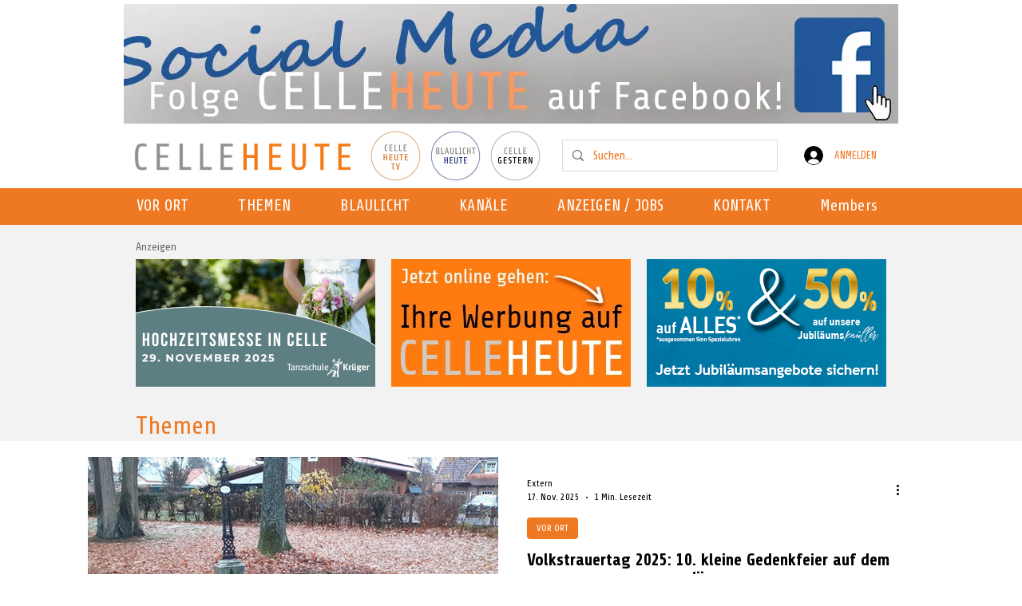

--- FILE ---
content_type: text/html; charset=utf-8
request_url: https://www.google.com/recaptcha/api2/aframe
body_size: 265
content:
<!DOCTYPE HTML><html><head><meta http-equiv="content-type" content="text/html; charset=UTF-8"></head><body><script nonce="gYbmPd1bbv0gOdzmIdFxvA">/** Anti-fraud and anti-abuse applications only. See google.com/recaptcha */ try{var clients={'sodar':'https://pagead2.googlesyndication.com/pagead/sodar?'};window.addEventListener("message",function(a){try{if(a.source===window.parent){var b=JSON.parse(a.data);var c=clients[b['id']];if(c){var d=document.createElement('img');d.src=c+b['params']+'&rc='+(localStorage.getItem("rc::a")?sessionStorage.getItem("rc::b"):"");window.document.body.appendChild(d);sessionStorage.setItem("rc::e",parseInt(sessionStorage.getItem("rc::e")||0)+1);localStorage.setItem("rc::h",'1768592968681');}}}catch(b){}});window.parent.postMessage("_grecaptcha_ready", "*");}catch(b){}</script></body></html>